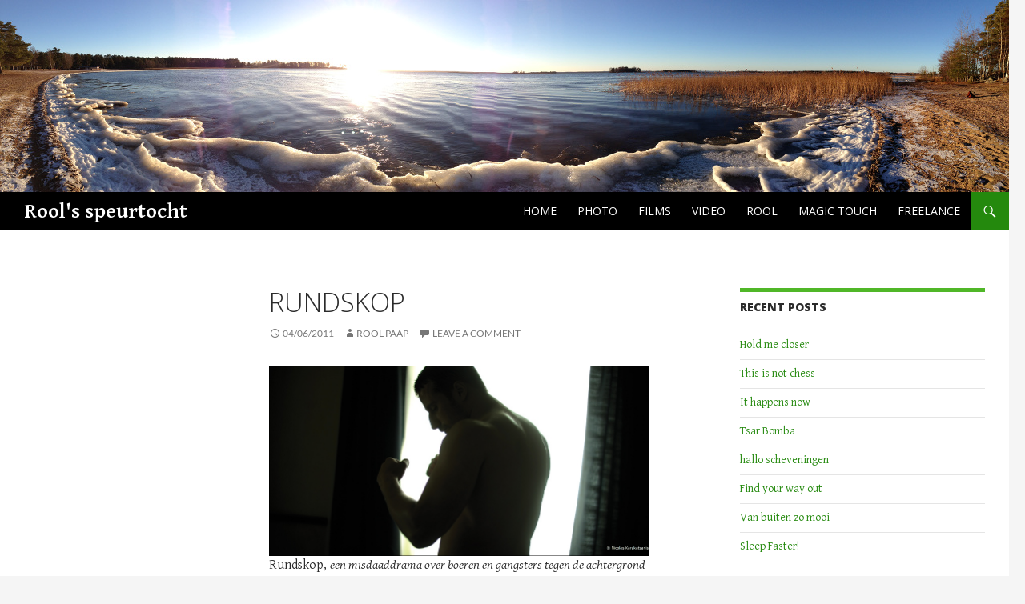

--- FILE ---
content_type: text/html; charset=UTF-8
request_url: https://rool.nl/rundskop/
body_size: 52892
content:
<!DOCTYPE html>
<html lang="en-US">
<head>
	<meta charset="UTF-8">
	<meta name="viewport" content="width=device-width, initial-scale=1.0">
	<title>Rundskop - Rool&#039;s speurtocht</title>
	<link rel="profile" href="https://gmpg.org/xfn/11">
	<link rel="pingback" href="https://rool.nl/xmlrpc.php">
	<meta name='robots' content='index, follow, max-image-preview:large, max-snippet:-1, max-video-preview:-1' />

	<!-- This site is optimized with the Yoast SEO plugin v26.6 - https://yoast.com/wordpress/plugins/seo/ -->
	<link rel="canonical" href="https://rool.nl/rundskop/" />
	<meta property="og:locale" content="en_US" />
	<meta property="og:type" content="article" />
	<meta property="og:title" content="Rundskop - Rool&#039;s speurtocht" />
	<meta property="og:description" content="Rundskop, een misdaaddrama over boeren en gangsters tegen de achtergrond van de Belgische hormonenmaffia. Dat is de omschrijving die Pathé er aan geeft. Maar met die omschrijving doen ze de film van Michaël Roskam te kort. Ja, het gaat over boeren..." />
	<meta property="og:url" content="https://rool.nl/rundskop/" />
	<meta property="og:site_name" content="Rool&#039;s speurtocht" />
	<meta property="article:published_time" content="2011-06-04T20:15:00+00:00" />
	<meta property="article:modified_time" content="2014-08-29T09:18:48+00:00" />
	<meta property="og:image" content="http://rool.nl/wp-content/uploads/2011/06/rundskop_12.png.scaled1000.png" />
	<meta name="author" content="Rool Paap" />
	<meta name="twitter:label1" content="Written by" />
	<meta name="twitter:data1" content="Rool Paap" />
	<meta name="twitter:label2" content="Est. reading time" />
	<meta name="twitter:data2" content="1 minute" />
	<script type="application/ld+json" class="yoast-schema-graph">{"@context":"https://schema.org","@graph":[{"@type":"Article","@id":"https://rool.nl/rundskop/#article","isPartOf":{"@id":"https://rool.nl/rundskop/"},"author":{"name":"Rool Paap","@id":"https://rool.nl/#/schema/person/715ff32ffe0f17c57cdd88358cc250cd"},"headline":"Rundskop","datePublished":"2011-06-04T20:15:00+00:00","dateModified":"2014-08-29T09:18:48+00:00","mainEntityOfPage":{"@id":"https://rool.nl/rundskop/"},"wordCount":158,"commentCount":0,"publisher":{"@id":"https://rool.nl/#/schema/person/715ff32ffe0f17c57cdd88358cc250cd"},"image":{"@id":"https://rool.nl/rundskop/#primaryimage"},"thumbnailUrl":"http://rool.nl/wp-content/uploads/2011/06/rundskop_12.png.scaled1000.png","keywords":["movie"],"inLanguage":"en-US","potentialAction":[{"@type":"CommentAction","name":"Comment","target":["https://rool.nl/rundskop/#respond"]}]},{"@type":"WebPage","@id":"https://rool.nl/rundskop/","url":"https://rool.nl/rundskop/","name":"Rundskop - Rool&#039;s speurtocht","isPartOf":{"@id":"https://rool.nl/#website"},"primaryImageOfPage":{"@id":"https://rool.nl/rundskop/#primaryimage"},"image":{"@id":"https://rool.nl/rundskop/#primaryimage"},"thumbnailUrl":"http://rool.nl/wp-content/uploads/2011/06/rundskop_12.png.scaled1000.png","datePublished":"2011-06-04T20:15:00+00:00","dateModified":"2014-08-29T09:18:48+00:00","breadcrumb":{"@id":"https://rool.nl/rundskop/#breadcrumb"},"inLanguage":"en-US","potentialAction":[{"@type":"ReadAction","target":["https://rool.nl/rundskop/"]}]},{"@type":"ImageObject","inLanguage":"en-US","@id":"https://rool.nl/rundskop/#primaryimage","url":"http://rool.nl/wp-content/uploads/2011/06/rundskop_12.png.scaled1000.png","contentUrl":"http://rool.nl/wp-content/uploads/2011/06/rundskop_12.png.scaled1000.png"},{"@type":"BreadcrumbList","@id":"https://rool.nl/rundskop/#breadcrumb","itemListElement":[{"@type":"ListItem","position":1,"name":"Home","item":"https://rool.nl/"},{"@type":"ListItem","position":2,"name":"Rundskop"}]},{"@type":"WebSite","@id":"https://rool.nl/#website","url":"https://rool.nl/","name":"Rool&#039;s speurtocht","description":"Op zoek naar geluk","publisher":{"@id":"https://rool.nl/#/schema/person/715ff32ffe0f17c57cdd88358cc250cd"},"potentialAction":[{"@type":"SearchAction","target":{"@type":"EntryPoint","urlTemplate":"https://rool.nl/?s={search_term_string}"},"query-input":{"@type":"PropertyValueSpecification","valueRequired":true,"valueName":"search_term_string"}}],"inLanguage":"en-US"},{"@type":["Person","Organization"],"@id":"https://rool.nl/#/schema/person/715ff32ffe0f17c57cdd88358cc250cd","name":"Rool Paap","image":{"@type":"ImageObject","inLanguage":"en-US","@id":"https://rool.nl/#/schema/person/image/","url":"https://rool.nl/wp-content/uploads/2018/03/rool-squared.png","contentUrl":"https://rool.nl/wp-content/uploads/2018/03/rool-squared.png","width":1536,"height":1536,"caption":"Rool Paap"},"logo":{"@id":"https://rool.nl/#/schema/person/image/"},"sameAs":["http://www.rool.nl"],"url":"https://rool.nl/author/rool-paap/"}]}</script>
	<!-- / Yoast SEO plugin. -->


<link rel="alternate" type="application/rss+xml" title="Rool&#039;s speurtocht &raquo; Feed" href="https://rool.nl/feed/" />
<link rel="alternate" type="application/rss+xml" title="Rool&#039;s speurtocht &raquo; Comments Feed" href="https://rool.nl/comments/feed/" />
<link rel="alternate" type="application/rss+xml" title="Rool&#039;s speurtocht &raquo; Rundskop Comments Feed" href="https://rool.nl/rundskop/feed/" />
<link rel="alternate" title="oEmbed (JSON)" type="application/json+oembed" href="https://rool.nl/wp-json/oembed/1.0/embed?url=https%3A%2F%2Frool.nl%2Frundskop%2F" />
<link rel="alternate" title="oEmbed (XML)" type="text/xml+oembed" href="https://rool.nl/wp-json/oembed/1.0/embed?url=https%3A%2F%2Frool.nl%2Frundskop%2F&#038;format=xml" />
		<!-- This site uses the Google Analytics by MonsterInsights plugin v9.11.0 - Using Analytics tracking - https://www.monsterinsights.com/ -->
							<script src="//www.googletagmanager.com/gtag/js?id=G-WYPDRG7EN2"  data-cfasync="false" data-wpfc-render="false" async></script>
			<script data-cfasync="false" data-wpfc-render="false">
				var mi_version = '9.11.0';
				var mi_track_user = true;
				var mi_no_track_reason = '';
								var MonsterInsightsDefaultLocations = {"page_location":"https:\/\/rool.nl\/rundskop\/"};
								if ( typeof MonsterInsightsPrivacyGuardFilter === 'function' ) {
					var MonsterInsightsLocations = (typeof MonsterInsightsExcludeQuery === 'object') ? MonsterInsightsPrivacyGuardFilter( MonsterInsightsExcludeQuery ) : MonsterInsightsPrivacyGuardFilter( MonsterInsightsDefaultLocations );
				} else {
					var MonsterInsightsLocations = (typeof MonsterInsightsExcludeQuery === 'object') ? MonsterInsightsExcludeQuery : MonsterInsightsDefaultLocations;
				}

								var disableStrs = [
										'ga-disable-G-WYPDRG7EN2',
									];

				/* Function to detect opted out users */
				function __gtagTrackerIsOptedOut() {
					for (var index = 0; index < disableStrs.length; index++) {
						if (document.cookie.indexOf(disableStrs[index] + '=true') > -1) {
							return true;
						}
					}

					return false;
				}

				/* Disable tracking if the opt-out cookie exists. */
				if (__gtagTrackerIsOptedOut()) {
					for (var index = 0; index < disableStrs.length; index++) {
						window[disableStrs[index]] = true;
					}
				}

				/* Opt-out function */
				function __gtagTrackerOptout() {
					for (var index = 0; index < disableStrs.length; index++) {
						document.cookie = disableStrs[index] + '=true; expires=Thu, 31 Dec 2099 23:59:59 UTC; path=/';
						window[disableStrs[index]] = true;
					}
				}

				if ('undefined' === typeof gaOptout) {
					function gaOptout() {
						__gtagTrackerOptout();
					}
				}
								window.dataLayer = window.dataLayer || [];

				window.MonsterInsightsDualTracker = {
					helpers: {},
					trackers: {},
				};
				if (mi_track_user) {
					function __gtagDataLayer() {
						dataLayer.push(arguments);
					}

					function __gtagTracker(type, name, parameters) {
						if (!parameters) {
							parameters = {};
						}

						if (parameters.send_to) {
							__gtagDataLayer.apply(null, arguments);
							return;
						}

						if (type === 'event') {
														parameters.send_to = monsterinsights_frontend.v4_id;
							var hookName = name;
							if (typeof parameters['event_category'] !== 'undefined') {
								hookName = parameters['event_category'] + ':' + name;
							}

							if (typeof MonsterInsightsDualTracker.trackers[hookName] !== 'undefined') {
								MonsterInsightsDualTracker.trackers[hookName](parameters);
							} else {
								__gtagDataLayer('event', name, parameters);
							}
							
						} else {
							__gtagDataLayer.apply(null, arguments);
						}
					}

					__gtagTracker('js', new Date());
					__gtagTracker('set', {
						'developer_id.dZGIzZG': true,
											});
					if ( MonsterInsightsLocations.page_location ) {
						__gtagTracker('set', MonsterInsightsLocations);
					}
										__gtagTracker('config', 'G-WYPDRG7EN2', {"forceSSL":"true"} );
										window.gtag = __gtagTracker;										(function () {
						/* https://developers.google.com/analytics/devguides/collection/analyticsjs/ */
						/* ga and __gaTracker compatibility shim. */
						var noopfn = function () {
							return null;
						};
						var newtracker = function () {
							return new Tracker();
						};
						var Tracker = function () {
							return null;
						};
						var p = Tracker.prototype;
						p.get = noopfn;
						p.set = noopfn;
						p.send = function () {
							var args = Array.prototype.slice.call(arguments);
							args.unshift('send');
							__gaTracker.apply(null, args);
						};
						var __gaTracker = function () {
							var len = arguments.length;
							if (len === 0) {
								return;
							}
							var f = arguments[len - 1];
							if (typeof f !== 'object' || f === null || typeof f.hitCallback !== 'function') {
								if ('send' === arguments[0]) {
									var hitConverted, hitObject = false, action;
									if ('event' === arguments[1]) {
										if ('undefined' !== typeof arguments[3]) {
											hitObject = {
												'eventAction': arguments[3],
												'eventCategory': arguments[2],
												'eventLabel': arguments[4],
												'value': arguments[5] ? arguments[5] : 1,
											}
										}
									}
									if ('pageview' === arguments[1]) {
										if ('undefined' !== typeof arguments[2]) {
											hitObject = {
												'eventAction': 'page_view',
												'page_path': arguments[2],
											}
										}
									}
									if (typeof arguments[2] === 'object') {
										hitObject = arguments[2];
									}
									if (typeof arguments[5] === 'object') {
										Object.assign(hitObject, arguments[5]);
									}
									if ('undefined' !== typeof arguments[1].hitType) {
										hitObject = arguments[1];
										if ('pageview' === hitObject.hitType) {
											hitObject.eventAction = 'page_view';
										}
									}
									if (hitObject) {
										action = 'timing' === arguments[1].hitType ? 'timing_complete' : hitObject.eventAction;
										hitConverted = mapArgs(hitObject);
										__gtagTracker('event', action, hitConverted);
									}
								}
								return;
							}

							function mapArgs(args) {
								var arg, hit = {};
								var gaMap = {
									'eventCategory': 'event_category',
									'eventAction': 'event_action',
									'eventLabel': 'event_label',
									'eventValue': 'event_value',
									'nonInteraction': 'non_interaction',
									'timingCategory': 'event_category',
									'timingVar': 'name',
									'timingValue': 'value',
									'timingLabel': 'event_label',
									'page': 'page_path',
									'location': 'page_location',
									'title': 'page_title',
									'referrer' : 'page_referrer',
								};
								for (arg in args) {
																		if (!(!args.hasOwnProperty(arg) || !gaMap.hasOwnProperty(arg))) {
										hit[gaMap[arg]] = args[arg];
									} else {
										hit[arg] = args[arg];
									}
								}
								return hit;
							}

							try {
								f.hitCallback();
							} catch (ex) {
							}
						};
						__gaTracker.create = newtracker;
						__gaTracker.getByName = newtracker;
						__gaTracker.getAll = function () {
							return [];
						};
						__gaTracker.remove = noopfn;
						__gaTracker.loaded = true;
						window['__gaTracker'] = __gaTracker;
					})();
									} else {
										console.log("");
					(function () {
						function __gtagTracker() {
							return null;
						}

						window['__gtagTracker'] = __gtagTracker;
						window['gtag'] = __gtagTracker;
					})();
									}
			</script>
							<!-- / Google Analytics by MonsterInsights -->
		<style id='wp-img-auto-sizes-contain-inline-css'>
img:is([sizes=auto i],[sizes^="auto," i]){contain-intrinsic-size:3000px 1500px}
/*# sourceURL=wp-img-auto-sizes-contain-inline-css */
</style>
<style id='wp-emoji-styles-inline-css'>

	img.wp-smiley, img.emoji {
		display: inline !important;
		border: none !important;
		box-shadow: none !important;
		height: 1em !important;
		width: 1em !important;
		margin: 0 0.07em !important;
		vertical-align: -0.1em !important;
		background: none !important;
		padding: 0 !important;
	}
/*# sourceURL=wp-emoji-styles-inline-css */
</style>
<style id='wp-block-library-inline-css'>
:root{--wp-block-synced-color:#7a00df;--wp-block-synced-color--rgb:122,0,223;--wp-bound-block-color:var(--wp-block-synced-color);--wp-editor-canvas-background:#ddd;--wp-admin-theme-color:#007cba;--wp-admin-theme-color--rgb:0,124,186;--wp-admin-theme-color-darker-10:#006ba1;--wp-admin-theme-color-darker-10--rgb:0,107,160.5;--wp-admin-theme-color-darker-20:#005a87;--wp-admin-theme-color-darker-20--rgb:0,90,135;--wp-admin-border-width-focus:2px}@media (min-resolution:192dpi){:root{--wp-admin-border-width-focus:1.5px}}.wp-element-button{cursor:pointer}:root .has-very-light-gray-background-color{background-color:#eee}:root .has-very-dark-gray-background-color{background-color:#313131}:root .has-very-light-gray-color{color:#eee}:root .has-very-dark-gray-color{color:#313131}:root .has-vivid-green-cyan-to-vivid-cyan-blue-gradient-background{background:linear-gradient(135deg,#00d084,#0693e3)}:root .has-purple-crush-gradient-background{background:linear-gradient(135deg,#34e2e4,#4721fb 50%,#ab1dfe)}:root .has-hazy-dawn-gradient-background{background:linear-gradient(135deg,#faaca8,#dad0ec)}:root .has-subdued-olive-gradient-background{background:linear-gradient(135deg,#fafae1,#67a671)}:root .has-atomic-cream-gradient-background{background:linear-gradient(135deg,#fdd79a,#004a59)}:root .has-nightshade-gradient-background{background:linear-gradient(135deg,#330968,#31cdcf)}:root .has-midnight-gradient-background{background:linear-gradient(135deg,#020381,#2874fc)}:root{--wp--preset--font-size--normal:16px;--wp--preset--font-size--huge:42px}.has-regular-font-size{font-size:1em}.has-larger-font-size{font-size:2.625em}.has-normal-font-size{font-size:var(--wp--preset--font-size--normal)}.has-huge-font-size{font-size:var(--wp--preset--font-size--huge)}.has-text-align-center{text-align:center}.has-text-align-left{text-align:left}.has-text-align-right{text-align:right}.has-fit-text{white-space:nowrap!important}#end-resizable-editor-section{display:none}.aligncenter{clear:both}.items-justified-left{justify-content:flex-start}.items-justified-center{justify-content:center}.items-justified-right{justify-content:flex-end}.items-justified-space-between{justify-content:space-between}.screen-reader-text{border:0;clip-path:inset(50%);height:1px;margin:-1px;overflow:hidden;padding:0;position:absolute;width:1px;word-wrap:normal!important}.screen-reader-text:focus{background-color:#ddd;clip-path:none;color:#444;display:block;font-size:1em;height:auto;left:5px;line-height:normal;padding:15px 23px 14px;text-decoration:none;top:5px;width:auto;z-index:100000}html :where(.has-border-color){border-style:solid}html :where([style*=border-top-color]){border-top-style:solid}html :where([style*=border-right-color]){border-right-style:solid}html :where([style*=border-bottom-color]){border-bottom-style:solid}html :where([style*=border-left-color]){border-left-style:solid}html :where([style*=border-width]){border-style:solid}html :where([style*=border-top-width]){border-top-style:solid}html :where([style*=border-right-width]){border-right-style:solid}html :where([style*=border-bottom-width]){border-bottom-style:solid}html :where([style*=border-left-width]){border-left-style:solid}html :where(img[class*=wp-image-]){height:auto;max-width:100%}:where(figure){margin:0 0 1em}html :where(.is-position-sticky){--wp-admin--admin-bar--position-offset:var(--wp-admin--admin-bar--height,0px)}@media screen and (max-width:600px){html :where(.is-position-sticky){--wp-admin--admin-bar--position-offset:0px}}

/*# sourceURL=wp-block-library-inline-css */
</style><style id='global-styles-inline-css'>
:root{--wp--preset--aspect-ratio--square: 1;--wp--preset--aspect-ratio--4-3: 4/3;--wp--preset--aspect-ratio--3-4: 3/4;--wp--preset--aspect-ratio--3-2: 3/2;--wp--preset--aspect-ratio--2-3: 2/3;--wp--preset--aspect-ratio--16-9: 16/9;--wp--preset--aspect-ratio--9-16: 9/16;--wp--preset--color--black: #000;--wp--preset--color--cyan-bluish-gray: #abb8c3;--wp--preset--color--white: #fff;--wp--preset--color--pale-pink: #f78da7;--wp--preset--color--vivid-red: #cf2e2e;--wp--preset--color--luminous-vivid-orange: #ff6900;--wp--preset--color--luminous-vivid-amber: #fcb900;--wp--preset--color--light-green-cyan: #7bdcb5;--wp--preset--color--vivid-green-cyan: #00d084;--wp--preset--color--pale-cyan-blue: #8ed1fc;--wp--preset--color--vivid-cyan-blue: #0693e3;--wp--preset--color--vivid-purple: #9b51e0;--wp--preset--color--green: #24890d;--wp--preset--color--dark-gray: #2b2b2b;--wp--preset--color--medium-gray: #767676;--wp--preset--color--light-gray: #f5f5f5;--wp--preset--gradient--vivid-cyan-blue-to-vivid-purple: linear-gradient(135deg,rgb(6,147,227) 0%,rgb(155,81,224) 100%);--wp--preset--gradient--light-green-cyan-to-vivid-green-cyan: linear-gradient(135deg,rgb(122,220,180) 0%,rgb(0,208,130) 100%);--wp--preset--gradient--luminous-vivid-amber-to-luminous-vivid-orange: linear-gradient(135deg,rgb(252,185,0) 0%,rgb(255,105,0) 100%);--wp--preset--gradient--luminous-vivid-orange-to-vivid-red: linear-gradient(135deg,rgb(255,105,0) 0%,rgb(207,46,46) 100%);--wp--preset--gradient--very-light-gray-to-cyan-bluish-gray: linear-gradient(135deg,rgb(238,238,238) 0%,rgb(169,184,195) 100%);--wp--preset--gradient--cool-to-warm-spectrum: linear-gradient(135deg,rgb(74,234,220) 0%,rgb(151,120,209) 20%,rgb(207,42,186) 40%,rgb(238,44,130) 60%,rgb(251,105,98) 80%,rgb(254,248,76) 100%);--wp--preset--gradient--blush-light-purple: linear-gradient(135deg,rgb(255,206,236) 0%,rgb(152,150,240) 100%);--wp--preset--gradient--blush-bordeaux: linear-gradient(135deg,rgb(254,205,165) 0%,rgb(254,45,45) 50%,rgb(107,0,62) 100%);--wp--preset--gradient--luminous-dusk: linear-gradient(135deg,rgb(255,203,112) 0%,rgb(199,81,192) 50%,rgb(65,88,208) 100%);--wp--preset--gradient--pale-ocean: linear-gradient(135deg,rgb(255,245,203) 0%,rgb(182,227,212) 50%,rgb(51,167,181) 100%);--wp--preset--gradient--electric-grass: linear-gradient(135deg,rgb(202,248,128) 0%,rgb(113,206,126) 100%);--wp--preset--gradient--midnight: linear-gradient(135deg,rgb(2,3,129) 0%,rgb(40,116,252) 100%);--wp--preset--font-size--small: 13px;--wp--preset--font-size--medium: 20px;--wp--preset--font-size--large: 36px;--wp--preset--font-size--x-large: 42px;--wp--preset--spacing--20: 0.44rem;--wp--preset--spacing--30: 0.67rem;--wp--preset--spacing--40: 1rem;--wp--preset--spacing--50: 1.5rem;--wp--preset--spacing--60: 2.25rem;--wp--preset--spacing--70: 3.38rem;--wp--preset--spacing--80: 5.06rem;--wp--preset--shadow--natural: 6px 6px 9px rgba(0, 0, 0, 0.2);--wp--preset--shadow--deep: 12px 12px 50px rgba(0, 0, 0, 0.4);--wp--preset--shadow--sharp: 6px 6px 0px rgba(0, 0, 0, 0.2);--wp--preset--shadow--outlined: 6px 6px 0px -3px rgb(255, 255, 255), 6px 6px rgb(0, 0, 0);--wp--preset--shadow--crisp: 6px 6px 0px rgb(0, 0, 0);}:where(.is-layout-flex){gap: 0.5em;}:where(.is-layout-grid){gap: 0.5em;}body .is-layout-flex{display: flex;}.is-layout-flex{flex-wrap: wrap;align-items: center;}.is-layout-flex > :is(*, div){margin: 0;}body .is-layout-grid{display: grid;}.is-layout-grid > :is(*, div){margin: 0;}:where(.wp-block-columns.is-layout-flex){gap: 2em;}:where(.wp-block-columns.is-layout-grid){gap: 2em;}:where(.wp-block-post-template.is-layout-flex){gap: 1.25em;}:where(.wp-block-post-template.is-layout-grid){gap: 1.25em;}.has-black-color{color: var(--wp--preset--color--black) !important;}.has-cyan-bluish-gray-color{color: var(--wp--preset--color--cyan-bluish-gray) !important;}.has-white-color{color: var(--wp--preset--color--white) !important;}.has-pale-pink-color{color: var(--wp--preset--color--pale-pink) !important;}.has-vivid-red-color{color: var(--wp--preset--color--vivid-red) !important;}.has-luminous-vivid-orange-color{color: var(--wp--preset--color--luminous-vivid-orange) !important;}.has-luminous-vivid-amber-color{color: var(--wp--preset--color--luminous-vivid-amber) !important;}.has-light-green-cyan-color{color: var(--wp--preset--color--light-green-cyan) !important;}.has-vivid-green-cyan-color{color: var(--wp--preset--color--vivid-green-cyan) !important;}.has-pale-cyan-blue-color{color: var(--wp--preset--color--pale-cyan-blue) !important;}.has-vivid-cyan-blue-color{color: var(--wp--preset--color--vivid-cyan-blue) !important;}.has-vivid-purple-color{color: var(--wp--preset--color--vivid-purple) !important;}.has-black-background-color{background-color: var(--wp--preset--color--black) !important;}.has-cyan-bluish-gray-background-color{background-color: var(--wp--preset--color--cyan-bluish-gray) !important;}.has-white-background-color{background-color: var(--wp--preset--color--white) !important;}.has-pale-pink-background-color{background-color: var(--wp--preset--color--pale-pink) !important;}.has-vivid-red-background-color{background-color: var(--wp--preset--color--vivid-red) !important;}.has-luminous-vivid-orange-background-color{background-color: var(--wp--preset--color--luminous-vivid-orange) !important;}.has-luminous-vivid-amber-background-color{background-color: var(--wp--preset--color--luminous-vivid-amber) !important;}.has-light-green-cyan-background-color{background-color: var(--wp--preset--color--light-green-cyan) !important;}.has-vivid-green-cyan-background-color{background-color: var(--wp--preset--color--vivid-green-cyan) !important;}.has-pale-cyan-blue-background-color{background-color: var(--wp--preset--color--pale-cyan-blue) !important;}.has-vivid-cyan-blue-background-color{background-color: var(--wp--preset--color--vivid-cyan-blue) !important;}.has-vivid-purple-background-color{background-color: var(--wp--preset--color--vivid-purple) !important;}.has-black-border-color{border-color: var(--wp--preset--color--black) !important;}.has-cyan-bluish-gray-border-color{border-color: var(--wp--preset--color--cyan-bluish-gray) !important;}.has-white-border-color{border-color: var(--wp--preset--color--white) !important;}.has-pale-pink-border-color{border-color: var(--wp--preset--color--pale-pink) !important;}.has-vivid-red-border-color{border-color: var(--wp--preset--color--vivid-red) !important;}.has-luminous-vivid-orange-border-color{border-color: var(--wp--preset--color--luminous-vivid-orange) !important;}.has-luminous-vivid-amber-border-color{border-color: var(--wp--preset--color--luminous-vivid-amber) !important;}.has-light-green-cyan-border-color{border-color: var(--wp--preset--color--light-green-cyan) !important;}.has-vivid-green-cyan-border-color{border-color: var(--wp--preset--color--vivid-green-cyan) !important;}.has-pale-cyan-blue-border-color{border-color: var(--wp--preset--color--pale-cyan-blue) !important;}.has-vivid-cyan-blue-border-color{border-color: var(--wp--preset--color--vivid-cyan-blue) !important;}.has-vivid-purple-border-color{border-color: var(--wp--preset--color--vivid-purple) !important;}.has-vivid-cyan-blue-to-vivid-purple-gradient-background{background: var(--wp--preset--gradient--vivid-cyan-blue-to-vivid-purple) !important;}.has-light-green-cyan-to-vivid-green-cyan-gradient-background{background: var(--wp--preset--gradient--light-green-cyan-to-vivid-green-cyan) !important;}.has-luminous-vivid-amber-to-luminous-vivid-orange-gradient-background{background: var(--wp--preset--gradient--luminous-vivid-amber-to-luminous-vivid-orange) !important;}.has-luminous-vivid-orange-to-vivid-red-gradient-background{background: var(--wp--preset--gradient--luminous-vivid-orange-to-vivid-red) !important;}.has-very-light-gray-to-cyan-bluish-gray-gradient-background{background: var(--wp--preset--gradient--very-light-gray-to-cyan-bluish-gray) !important;}.has-cool-to-warm-spectrum-gradient-background{background: var(--wp--preset--gradient--cool-to-warm-spectrum) !important;}.has-blush-light-purple-gradient-background{background: var(--wp--preset--gradient--blush-light-purple) !important;}.has-blush-bordeaux-gradient-background{background: var(--wp--preset--gradient--blush-bordeaux) !important;}.has-luminous-dusk-gradient-background{background: var(--wp--preset--gradient--luminous-dusk) !important;}.has-pale-ocean-gradient-background{background: var(--wp--preset--gradient--pale-ocean) !important;}.has-electric-grass-gradient-background{background: var(--wp--preset--gradient--electric-grass) !important;}.has-midnight-gradient-background{background: var(--wp--preset--gradient--midnight) !important;}.has-small-font-size{font-size: var(--wp--preset--font-size--small) !important;}.has-medium-font-size{font-size: var(--wp--preset--font-size--medium) !important;}.has-large-font-size{font-size: var(--wp--preset--font-size--large) !important;}.has-x-large-font-size{font-size: var(--wp--preset--font-size--x-large) !important;}
/*# sourceURL=global-styles-inline-css */
</style>

<style id='classic-theme-styles-inline-css'>
/*! This file is auto-generated */
.wp-block-button__link{color:#fff;background-color:#32373c;border-radius:9999px;box-shadow:none;text-decoration:none;padding:calc(.667em + 2px) calc(1.333em + 2px);font-size:1.125em}.wp-block-file__button{background:#32373c;color:#fff;text-decoration:none}
/*# sourceURL=/wp-includes/css/classic-themes.min.css */
</style>
<link rel='stylesheet' id='finalTilesGallery_stylesheet-css' href='https://rool.nl/wp-content/plugins/final-tiles-grid-gallery-lite/scripts/ftg.css?ver=3.6.9' media='all' />
<link rel='stylesheet' id='fontawesome_stylesheet-css' href='https://rool.nl/wp-content/plugins/final-tiles-grid-gallery-lite/fonts/font-awesome/css/font-awesome.min.css?ver=6.9' media='all' />
<link rel='stylesheet' id='wpmoly-css' href='https://rool.nl/wp-content/plugins/wpmovielibrary/assets/css/public/wpmoly.css?ver=2.1.4.8' media='all' />
<link rel='stylesheet' id='wpmoly-flags-css' href='https://rool.nl/wp-content/plugins/wpmovielibrary/assets/css/public/wpmoly-flags.css?ver=2.1.4.8' media='all' />
<link rel='stylesheet' id='wpmoly-font-css' href='https://rool.nl/wp-content/plugins/wpmovielibrary/assets/fonts/wpmovielibrary/style.css?ver=2.1.4.8' media='all' />
<link rel='stylesheet' id='twentyfourteen-lato-css' href='https://rool.nl/wp-content/themes/twentyfourteen/fonts/font-lato.css?ver=20230328' media='all' />
<link rel='stylesheet' id='genericons-css' href='https://rool.nl/wp-content/themes/twentyfourteen/genericons/genericons.css?ver=20251101' media='all' />
<link rel='stylesheet' id='twentyfourteen-style-css' href='https://rool.nl/wp-content/themes/twentyfourteen/style.css?ver=20251202' media='all' />
<link rel='stylesheet' id='twentyfourteen-block-style-css' href='https://rool.nl/wp-content/themes/twentyfourteen/css/blocks.css?ver=20250715' media='all' />
<script src="https://rool.nl/wp-content/plugins/google-analytics-for-wordpress/assets/js/frontend-gtag.min.js?ver=9.11.0" id="monsterinsights-frontend-script-js" async data-wp-strategy="async"></script>
<script data-cfasync="false" data-wpfc-render="false" id='monsterinsights-frontend-script-js-extra'>var monsterinsights_frontend = {"js_events_tracking":"true","download_extensions":"doc,pdf,ppt,zip,xls,docx,pptx,xlsx","inbound_paths":"[]","home_url":"https:\/\/rool.nl","hash_tracking":"false","v4_id":"G-WYPDRG7EN2"};</script>
<script src="https://rool.nl/wp-includes/js/jquery/jquery.min.js?ver=3.7.1" id="jquery-core-js"></script>
<script src="https://rool.nl/wp-includes/js/jquery/jquery-migrate.min.js?ver=3.4.1" id="jquery-migrate-js"></script>
<script src="https://rool.nl/wp-content/plugins/twitter-tweets/js/weblizar-fronend-twitter-tweets.js?ver=1" id="wl-weblizar-fronend-twitter-tweets-js"></script>
<script src="https://rool.nl/wp-content/themes/twentyfourteen/js/functions.js?ver=20250729" id="twentyfourteen-script-js" defer data-wp-strategy="defer"></script>
<link rel="https://api.w.org/" href="https://rool.nl/wp-json/" /><link rel="alternate" title="JSON" type="application/json" href="https://rool.nl/wp-json/wp/v2/posts/55660130" /><link rel="EditURI" type="application/rsd+xml" title="RSD" href="https://rool.nl/xmlrpc.php?rsd" />
<meta name="generator" content="WordPress 6.9" />
<link rel='shortlink' href='https://rool.nl/?p=55660130' />

<!-- Styles cached and displayed inline for speed. Generated by http://stylesplugin.com -->
<style type="text/css" id="styles-plugin-css">
@import '//fonts.googleapis.com/css?family=Gentium+Basic:regular,italic,700,700italic';@import '//fonts.googleapis.com/css?family=Open+Sans:300,300italic,regular,italic,600,600italic,700,700italic,800,800italic';.styles #page .site-title{font-size:26px;font-family:Gentium Basic}.styles #masthead .primary-navigation li a,.styles #masthead .primary-navigation li > a{font-size:14px;font-family:Open Sans}.styles .entry-title,.styles #page .entry-title a{font-family:Open Sans}.styles .site-content h1{font-family:Open Sans}.styles .site-content h2{font-family:Open Sans;color:#000}.styles .site-content p,.styles #page .site-content p a,.styles #respond p{font-size:16px;font-family:Gentium Basic}.styles .site:before,.styles #secondary{background-color:#fff}.styles .content-sidebar .widget .widget-title{border-top-color:#50b728}.styles .content-sidebar .widget-title{font-family:Open Sans}.styles .content-sidebar .widget{font-size:14px;font-family:Gentium Basic}
</style>
</head>

<body class="wp-singular post-template-default single single-post postid-55660130 single-format-standard wp-embed-responsive wp-theme-twentyfourteen styles header-image singular">
<a class="screen-reader-text skip-link" href="#content">
	Skip to content</a>
<div id="page" class="hfeed site">
			<div id="site-header">
		<a href="https://rool.nl/" rel="home" >
			<img src="https://rool.nl/wp-content/uploads/2015/05/2014-1.jpg" width="1260" height="240" alt="Rool&#039;s speurtocht" srcset="https://rool.nl/wp-content/uploads/2015/05/2014-1.jpg 1260w, https://rool.nl/wp-content/uploads/2015/05/2014-1-300x57.jpg 300w, https://rool.nl/wp-content/uploads/2015/05/2014-1-500x95.jpg 500w, https://rool.nl/wp-content/uploads/2015/05/2014-1-1024x195.jpg 1024w" sizes="(max-width: 1260px) 100vw, 1260px" decoding="async" fetchpriority="high" />		</a>
	</div>
	
	<header id="masthead" class="site-header">
		<div class="header-main">
							<h1 class="site-title"><a href="https://rool.nl/" rel="home" >Rool&#039;s speurtocht</a></h1>
			
			<div class="search-toggle">
				<a href="#search-container" class="screen-reader-text" aria-expanded="false" aria-controls="search-container">
					Search				</a>
			</div>

			<nav id="primary-navigation" class="site-navigation primary-navigation">
				<button class="menu-toggle">Primary Menu</button>
				<div class="menu-topmenu-container"><ul id="primary-menu" class="nav-menu"><li id="menu-item-175442129" class="menu-item menu-item-type-custom menu-item-object-custom menu-item-175442129"><a href="/">Home</a></li>
<li id="menu-item-175442125" class="menu-item menu-item-type-custom menu-item-object-custom menu-item-175442125"><a href="/tag/photo/">Photo</a></li>
<li id="menu-item-175442283" class="menu-item menu-item-type-post_type menu-item-object-page menu-item-175442283"><a href="https://rool.nl/mijn-film-archief/">Films</a></li>
<li id="menu-item-175442126" class="menu-item menu-item-type-custom menu-item-object-custom menu-item-175442126"><a href="/tag/video/">Video</a></li>
<li id="menu-item-175442124" class="menu-item menu-item-type-post_type menu-item-object-page menu-item-175442124"><a href="https://rool.nl/rool/">Rool</a></li>
<li id="menu-item-175442137" class="menu-item menu-item-type-custom menu-item-object-custom menu-item-175442137"><a href="http://roolsmagictouch.com">Magic Touch</a></li>
<li id="menu-item-175442487" class="menu-item menu-item-type-custom menu-item-object-custom menu-item-175442487"><a href="https://roolproductions.com/">Freelance</a></li>
</ul></div>			</nav>
		</div>

		<div id="search-container" class="search-box-wrapper hide">
			<div class="search-box">
				<form role="search" method="get" class="search-form" action="https://rool.nl/">
				<label>
					<span class="screen-reader-text">Search for:</span>
					<input type="search" class="search-field" placeholder="Search &hellip;" value="" name="s" />
				</label>
				<input type="submit" class="search-submit" value="Search" />
			</form>			</div>
		</div>
	</header><!-- #masthead -->

	<div id="main" class="site-main">

	<div id="primary" class="content-area">
		<div id="content" class="site-content" role="main">
			
<article id="post-55660130" class="post-55660130 post type-post status-publish format-standard hentry category-uncategorized tag-movie">
	
	<header class="entry-header">
		<h1 class="entry-title">Rundskop</h1>
		<div class="entry-meta">
			<span class="entry-date"><a href="https://rool.nl/rundskop/" rel="bookmark"><time class="entry-date" datetime="2011-06-04T20:15:00+02:00">04/06/2011</time></a></span> <span class="byline"><span class="author vcard"><a class="url fn n" href="https://rool.nl/author/rool-paap/" rel="author">Rool Paap</a></span></span>			<span class="comments-link"><a href="https://rool.nl/rundskop/#respond">Leave a comment</a></span>
						</div><!-- .entry-meta -->
	</header><!-- .entry-header -->

		<div class="entry-content">
		<p><a href="http://rool.nl/wp-content/uploads/2011/06/rundskop_12.png.scaled1000.png"><img decoding="async" class="alignnone size-full wp-image-163053562" src="http://rool.nl/wp-content/uploads/2011/06/rundskop_12.png.scaled1000.png" alt="Rundskop" width="949" height="477" srcset="https://rool.nl/wp-content/uploads/2011/06/rundskop_12.png.scaled1000.png 949w, https://rool.nl/wp-content/uploads/2011/06/rundskop_12.png.scaled1000-300x150.png 300w, https://rool.nl/wp-content/uploads/2011/06/rundskop_12.png.scaled1000-624x313.png 624w" sizes="(max-width: 949px) 100vw, 949px" /></a>Rundskop, <em>een misdaaddrama over boeren en gangsters tegen de achtergrond van de Belgische hormonenmaffia</em>. Dat is de omschrijving die <a href="http://www.pathe.nl/film/16713/rundskop" target="_blank">Pathé</a> er aan geeft. Maar met die omschrijving doen ze de film van Michaël Roskam te kort. Ja, het gaat over boeren. En ja, het gaat over gangsters en de hormonenmaffia.</p>
<p>Het is veel meer. Het is een Vlaamse film-noir. Geen traag golvend schoon Limburg, een duister en onheilspellende omgeving met af en toe een bordeel. Een onafwendbaar noodlotsdrama dat de hoofdpersoon in de voice-over intro al aankondigd: <strong>&#8220;Gekloot zeit ge altijd.&#8221;</strong> Dat is het centrale thema van de film, kloten. Letterlijk en figuurlijk.</p>
<p>Schijnbaar toevallige gebeurtenissen leiden tot het onvermijdelijke. Een traumatisch ongeluk in het verleden, het weerzien met een oude vriend, een jeugdliefde, testosteron, steroïden, ondersteund door een briljante soundtrack en overtuigende rollen, het is kijken naar een niet te vermijden eruptie.</p>
<p>Ik was zeer onder de indruk van deze Belgische film. Ga kijken!</p>
<p><span style="font-family: arial, sans-serif; font-size: xx-small;"><span style="line-height: 15px;"><iframe src="http://www.youtube.com/embed/aZnPqAHd1_4?wmode=transparent" width="500" height="417" frameborder="0" allowfullscreen="allowfullscreen"></iframe></span></span></p>
	</div><!-- .entry-content -->
	
	<footer class="entry-meta"><span class="tag-links"><a href="https://rool.nl/tag/movie/" rel="tag">movie</a></span></footer></article><!-- #post-55660130 -->
		<nav class="navigation post-navigation">
		<h1 class="screen-reader-text">
			Post navigation		</h1>
		<div class="nav-links">
			<a href="https://rool.nl/im-gonna-be-just-like-you/" rel="prev"><span class="meta-nav">Previous Post</span>I&#8217;m gonna be just like you.</a><a href="https://rool.nl/visiting-frozen-ships-in-riga-gulf/" rel="next"><span class="meta-nav">Next Post</span>Visiting Frozen Ships in Riga Gulf</a>			</div><!-- .nav-links -->
		</nav><!-- .navigation -->
		
<div id="comments" class="comments-area">

	
		<div id="respond" class="comment-respond">
		<h3 id="reply-title" class="comment-reply-title">Leave a Reply <small><a rel="nofollow" id="cancel-comment-reply-link" href="/rundskop/#respond" style="display:none;">Cancel reply</a></small></h3><form action="https://rool.nl/wp-comments-post.php" method="post" id="commentform" class="comment-form"><p class="comment-notes"><span id="email-notes">Your email address will not be published.</span> <span class="required-field-message">Required fields are marked <span class="required">*</span></span></p><p class="comment-form-comment"><label for="comment">Comment <span class="required">*</span></label> <textarea id="comment" name="comment" cols="45" rows="8" maxlength="65525" required></textarea></p><p class="comment-form-author"><label for="author">Name <span class="required">*</span></label> <input id="author" name="author" type="text" value="" size="30" maxlength="245" autocomplete="name" required /></p>
<p class="comment-form-email"><label for="email">Email <span class="required">*</span></label> <input id="email" name="email" type="email" value="" size="30" maxlength="100" aria-describedby="email-notes" autocomplete="email" required /></p>
<p class="comment-form-url"><label for="url">Website</label> <input id="url" name="url" type="url" value="" size="30" maxlength="200" autocomplete="url" /></p>
<p class="form-submit"><input name="submit" type="submit" id="submit" class="submit" value="Post Comment" /> <input type='hidden' name='comment_post_ID' value='55660130' id='comment_post_ID' />
<input type='hidden' name='comment_parent' id='comment_parent' value='0' />
</p><p style="display: none;"><input type="hidden" id="akismet_comment_nonce" name="akismet_comment_nonce" value="dcda29c295" /></p><p style="display: none !important;" class="akismet-fields-container" data-prefix="ak_"><label>&#916;<textarea name="ak_hp_textarea" cols="45" rows="8" maxlength="100"></textarea></label><input type="hidden" id="ak_js_1" name="ak_js" value="155"/><script>document.getElementById( "ak_js_1" ).setAttribute( "value", ( new Date() ).getTime() );</script></p></form>	</div><!-- #respond -->
	
</div><!-- #comments -->
		</div><!-- #content -->
	</div><!-- #primary -->

<div id="content-sidebar" class="content-sidebar widget-area" role="complementary">
	
		<aside id="recent-posts-2" class="widget widget_recent_entries">
		<h1 class="widget-title">Recent Posts</h1><nav aria-label="Recent Posts">
		<ul>
											<li>
					<a href="https://rool.nl/hold-me-closer/">Hold me closer</a>
									</li>
											<li>
					<a href="https://rool.nl/this-is-not-chess/">This is not chess</a>
									</li>
											<li>
					<a href="https://rool.nl/it-happens-now/">It happens now</a>
									</li>
											<li>
					<a href="https://rool.nl/tsar-bomba/">Tsar Bomba</a>
									</li>
											<li>
					<a href="https://rool.nl/hallo-scheveningen/">hallo scheveningen</a>
									</li>
											<li>
					<a href="https://rool.nl/find-your-way-out/">Find your way out</a>
									</li>
											<li>
					<a href="https://rool.nl/van-buiten-zo-mooi/">Van buiten zo mooi</a>
									</li>
											<li>
					<a href="https://rool.nl/sleep-faster/">Sleep Faster!</a>
									</li>
					</ul>

		</nav></aside><aside id="weblizar_twitter-2" class="widget widget_weblizar_twitter"><h1 class="widget-title">Tweets</h1>        <div style="display:block;width:100%;float:left;overflow:hidden">
            <a class="twitter-timeline" data-dnt="true" href="https://twitter.com/rool" min-width="" height="450" data-theme="light" data-lang=""></a>

        </div>
    </aside><aside id="text-2" class="widget widget_text">			<div class="textwidget"><a data-pin-do="embedUser" href="https://www.pinterest.com/roolpaap/"data-pin-scale-width="80" data-pin-scale-height="200" data-pin-board-width="400">Visit Rool's profile on Pinterest.</a><!-- Please call pinit.js only once per page --><script type="text/javascript" async src="//assets.pinterest.com/js/pinit.js"></script></div>
		</aside><aside id="text-3" class="widget widget_text">			<div class="textwidget">      <!-- Show static HTML/CSS as a placeholder in case js is not enabled - javascript include will override this if things work -->
      <style type="text/css" media="screen">
  .gr_custom_container_1484663755 {
    /* customize your Goodreads widget container here*/
    border: 1px solid gray;
    border-radius:10px;
    padding: 10px 5px 10px 5px;
    background-color: #FFFFFF;
    color: #000000;
    width: 300px
  }
  .gr_custom_header_1484663755 {
    /* customize your Goodreads header here*/
    border-bottom: 1px solid gray;
    width: 100%;
    margin-bottom: 5px;
    text-align: center;
    font-size: 120%
  }
  .gr_custom_each_container_1484663755 {
    /* customize each individual book container here */
    width: 100%;
    clear: both;
    margin-bottom: 10px;
    overflow: auto;
    padding-bottom: 4px;
    border-bottom: 1px solid #aaa;
  }
  .gr_custom_book_container_1484663755 {
    /* customize your book covers here */
    overflow: hidden;
    height: 60px;
      float: left;
      margin-right: 4px;
      width: 39px;
  }
  .gr_custom_author_1484663755 {
    /* customize your author names here */
    font-size: 10px;
  }
  .gr_custom_tags_1484663755 {
    /* customize your tags here */
    font-size: 10px;
    color: gray;
  }
  .gr_custom_rating_1484663755 {
    /* customize your rating stars here */
    float: right;
  }
</style>

      <div id="gr_custom_widget_1484663755">
          <div class="gr_custom_container_1484663755">
    <h2 class="gr_custom_header_1484663755">
    <a style="text-decoration: none;" href="https://www.goodreads.com/review/list/1085362-rool-paap?shelf=currently-reading&amp;utm_medium=api&amp;utm_source=custom_widget">Rool&#39;s bookshelf: currently-reading</a>
    </h2>
      <div class="gr_custom_each_container_1484663755">
          <div class="gr_custom_book_container_1484663755">
            <a title="The Happiness Equation: Want Nothing + Do Anything = Have Everything" href="https://www.goodreads.com/review/show/1863410112?utm_medium=api&amp;utm_source=custom_widget"><img alt="The Happiness Equation: Want Nothing + Do Anything = Have Everything" border="0" src="https://images.gr-assets.com/books/1475321644s/32324756.jpg" /></a>
          </div>
          <div class="gr_custom_title_1484663755">
            <a href="https://www.goodreads.com/review/show/1863410112?utm_medium=api&amp;utm_source=custom_widget">The Happiness Equation: Want Nothing + Do Anything = Have Everything</a>
          </div>
          <div class="gr_custom_author_1484663755">
            by <a href="https://www.goodreads.com/author/show/3253353.Neil_Pasricha">Neil Pasricha</a>
          </div>
          <div class="gr_custom_tags_1484663755">
            tagged:
            currently-reading
          </div>
      </div>
      <div class="gr_custom_each_container_1484663755">
          <div class="gr_custom_book_container_1484663755">
            <a title="Present Shock: When Everything Happens Now" href="https://www.goodreads.com/review/show/1439979057?utm_medium=api&amp;utm_source=custom_widget"><img alt="Present Shock: When Everything Happens Now" border="0" src="https://images.gr-assets.com/books/1355084098s/15811513.jpg" /></a>
          </div>
          <div class="gr_custom_title_1484663755">
            <a href="https://www.goodreads.com/review/show/1439979057?utm_medium=api&amp;utm_source=custom_widget">Present Shock: When Everything Happens Now</a>
          </div>
          <div class="gr_custom_author_1484663755">
            by <a href="https://www.goodreads.com/author/show/80801.Douglas_Rushkoff">Douglas Rushkoff</a>
          </div>
          <div class="gr_custom_tags_1484663755">
            tagged:
            currently-reading and inspiration
          </div>
      </div>
      <div class="gr_custom_each_container_1484663755">
          <div class="gr_custom_book_container_1484663755">
            <a title="Busy: How to thrive in a world of too much" href="https://www.goodreads.com/review/show/1439976079?utm_medium=api&amp;utm_source=custom_widget"><img alt="Busy: How to thrive in a world of too much" border="0" src="https://images.gr-assets.com/books/1394231656s/21329089.jpg" /></a>
          </div>
          <div class="gr_custom_title_1484663755">
            <a href="https://www.goodreads.com/review/show/1439976079?utm_medium=api&amp;utm_source=custom_widget">Busy: How to thrive in a world of too much</a>
          </div>
          <div class="gr_custom_author_1484663755">
            by <a href="https://www.goodreads.com/author/show/8009468.Tony_Crabbe">Tony Crabbe</a>
          </div>
          <div class="gr_custom_tags_1484663755">
            tagged:
            currently-reading and inspiration
          </div>
      </div>
      <div class="gr_custom_each_container_1484663755">
          <div class="gr_custom_book_container_1484663755">
            <a title="The Tipping Point: How Little Things Can Make a Big Difference" href="https://www.goodreads.com/review/show/488498869?utm_medium=api&amp;utm_source=custom_widget"><img alt="The Tipping Point: How Little Things Can Make a Big Difference" border="0" src="https://images.gr-assets.com/books/1473396980s/2612.jpg" /></a>
          </div>
          <div class="gr_custom_title_1484663755">
            <a href="https://www.goodreads.com/review/show/488498869?utm_medium=api&amp;utm_source=custom_widget">The Tipping Point: How Little Things Can Make a Big Difference</a>
          </div>
          <div class="gr_custom_author_1484663755">
            by <a href="https://www.goodreads.com/author/show/1439.Malcolm_Gladwell">Malcolm Gladwell</a>
          </div>
          <div class="gr_custom_tags_1484663755">
            tagged:
            currently-reading, business, and e-book
          </div>
      </div>
  <br style="clear: both"/>
  <center>
    <a href="https://www.goodreads.com/"><img alt="goodreads.com" style="border:0" src="https://www.goodreads.com/images/widget/widget_logo.gif" /></a>
  </center>
  <noscript>
    Share <a href="https://www.goodreads.com/">book reviews</a> and ratings with Rool, and even join a <a href="https://www.goodreads.com/group">book club</a> on Goodreads.
  </noscript>
  </div>

      </div>
      <script src="https://www.goodreads.com/review/custom_widget/1085362.Rool's%20bookshelf:%20currently-reading?cover_position=left&cover_size=small&num_books=5&order=d&shelf=currently-reading&show_author=1&show_cover=1&show_rating=0&show_review=0&show_tags=1&show_title=1&sort=date_added&widget_bg_color=FFFFFF&widget_bg_transparent=&widget_border_width=1&widget_id=1484663755&widget_text_color=000000&widget_title_size=medium&widget_width=medium" type="text/javascript" charset="utf-8"></script></div>
		</aside></div><!-- #content-sidebar -->
<div id="secondary">
		<h2 class="site-description">Op zoek naar geluk</h2>
	
	
	</div><!-- #secondary -->

		</div><!-- #main -->

		<footer id="colophon" class="site-footer">

			
			<div class="site-info">
												<a href="https://wordpress.org/" class="imprint">
					Proudly powered by WordPress				</a>
			</div><!-- .site-info -->
		</footer><!-- #colophon -->
	</div><!-- #page -->

	<script type="speculationrules">
{"prefetch":[{"source":"document","where":{"and":[{"href_matches":"/*"},{"not":{"href_matches":["/wp-*.php","/wp-admin/*","/wp-content/uploads/*","/wp-content/*","/wp-content/plugins/*","/wp-content/themes/twentyfourteen/*","/*\\?(.+)"]}},{"not":{"selector_matches":"a[rel~=\"nofollow\"]"}},{"not":{"selector_matches":".no-prefetch, .no-prefetch a"}}]},"eagerness":"conservative"}]}
</script>
<script src="https://rool.nl/wp-content/plugins/final-tiles-grid-gallery-lite/scripts/jquery.finalTilesGallery.js?ver=3.6.9" id="finalTilesGallery-js"></script>
<script id="wpmoly-js-extra">
var wpmoly = {"lang":{"grid":"grid"}};
//# sourceURL=wpmoly-js-extra
</script>
<script src="https://rool.nl/wp-content/plugins/wpmovielibrary/assets/js/public/wpmoly.js?ver=2.1.4.8" id="wpmoly-js"></script>
<script src="https://rool.nl/wp-includes/js/comment-reply.min.js?ver=6.9" id="comment-reply-js" async data-wp-strategy="async" fetchpriority="low"></script>
<script defer src="https://rool.nl/wp-content/plugins/akismet/_inc/akismet-frontend.js?ver=1763132006" id="akismet-frontend-js"></script>
<script id="wp-emoji-settings" type="application/json">
{"baseUrl":"https://s.w.org/images/core/emoji/17.0.2/72x72/","ext":".png","svgUrl":"https://s.w.org/images/core/emoji/17.0.2/svg/","svgExt":".svg","source":{"concatemoji":"https://rool.nl/wp-includes/js/wp-emoji-release.min.js?ver=6.9"}}
</script>
<script type="module">
/*! This file is auto-generated */
const a=JSON.parse(document.getElementById("wp-emoji-settings").textContent),o=(window._wpemojiSettings=a,"wpEmojiSettingsSupports"),s=["flag","emoji"];function i(e){try{var t={supportTests:e,timestamp:(new Date).valueOf()};sessionStorage.setItem(o,JSON.stringify(t))}catch(e){}}function c(e,t,n){e.clearRect(0,0,e.canvas.width,e.canvas.height),e.fillText(t,0,0);t=new Uint32Array(e.getImageData(0,0,e.canvas.width,e.canvas.height).data);e.clearRect(0,0,e.canvas.width,e.canvas.height),e.fillText(n,0,0);const a=new Uint32Array(e.getImageData(0,0,e.canvas.width,e.canvas.height).data);return t.every((e,t)=>e===a[t])}function p(e,t){e.clearRect(0,0,e.canvas.width,e.canvas.height),e.fillText(t,0,0);var n=e.getImageData(16,16,1,1);for(let e=0;e<n.data.length;e++)if(0!==n.data[e])return!1;return!0}function u(e,t,n,a){switch(t){case"flag":return n(e,"\ud83c\udff3\ufe0f\u200d\u26a7\ufe0f","\ud83c\udff3\ufe0f\u200b\u26a7\ufe0f")?!1:!n(e,"\ud83c\udde8\ud83c\uddf6","\ud83c\udde8\u200b\ud83c\uddf6")&&!n(e,"\ud83c\udff4\udb40\udc67\udb40\udc62\udb40\udc65\udb40\udc6e\udb40\udc67\udb40\udc7f","\ud83c\udff4\u200b\udb40\udc67\u200b\udb40\udc62\u200b\udb40\udc65\u200b\udb40\udc6e\u200b\udb40\udc67\u200b\udb40\udc7f");case"emoji":return!a(e,"\ud83e\u1fac8")}return!1}function f(e,t,n,a){let r;const o=(r="undefined"!=typeof WorkerGlobalScope&&self instanceof WorkerGlobalScope?new OffscreenCanvas(300,150):document.createElement("canvas")).getContext("2d",{willReadFrequently:!0}),s=(o.textBaseline="top",o.font="600 32px Arial",{});return e.forEach(e=>{s[e]=t(o,e,n,a)}),s}function r(e){var t=document.createElement("script");t.src=e,t.defer=!0,document.head.appendChild(t)}a.supports={everything:!0,everythingExceptFlag:!0},new Promise(t=>{let n=function(){try{var e=JSON.parse(sessionStorage.getItem(o));if("object"==typeof e&&"number"==typeof e.timestamp&&(new Date).valueOf()<e.timestamp+604800&&"object"==typeof e.supportTests)return e.supportTests}catch(e){}return null}();if(!n){if("undefined"!=typeof Worker&&"undefined"!=typeof OffscreenCanvas&&"undefined"!=typeof URL&&URL.createObjectURL&&"undefined"!=typeof Blob)try{var e="postMessage("+f.toString()+"("+[JSON.stringify(s),u.toString(),c.toString(),p.toString()].join(",")+"));",a=new Blob([e],{type:"text/javascript"});const r=new Worker(URL.createObjectURL(a),{name:"wpTestEmojiSupports"});return void(r.onmessage=e=>{i(n=e.data),r.terminate(),t(n)})}catch(e){}i(n=f(s,u,c,p))}t(n)}).then(e=>{for(const n in e)a.supports[n]=e[n],a.supports.everything=a.supports.everything&&a.supports[n],"flag"!==n&&(a.supports.everythingExceptFlag=a.supports.everythingExceptFlag&&a.supports[n]);var t;a.supports.everythingExceptFlag=a.supports.everythingExceptFlag&&!a.supports.flag,a.supports.everything||((t=a.source||{}).concatemoji?r(t.concatemoji):t.wpemoji&&t.twemoji&&(r(t.twemoji),r(t.wpemoji)))});
//# sourceURL=https://rool.nl/wp-includes/js/wp-emoji-loader.min.js
</script>
</body>
</html>


--- FILE ---
content_type: text/javascript; charset=utf-8
request_url: https://www.goodreads.com/review/custom_widget/1085362.Rool's%20bookshelf:%20currently-reading?cover_position=left&cover_size=small&num_books=5&order=d&shelf=currently-reading&show_author=1&show_cover=1&show_rating=0&show_review=0&show_tags=1&show_title=1&sort=date_added&widget_bg_color=FFFFFF&widget_bg_transparent=&widget_border_width=1&widget_id=1484663755&widget_text_color=000000&widget_title_size=medium&widget_width=medium
body_size: 1243
content:
  var widget_code = '  <div class=\"gr_custom_container_1484663755\">\n    <h2 class=\"gr_custom_header_1484663755\">\n    <a style=\"text-decoration: none;\" rel=\"nofollow\" href=\"https://www.goodreads.com/review/list/1085362-rool-paap?shelf=currently-reading&amp;utm_medium=api&amp;utm_source=custom_widget\">Rool&#39;s bookshelf: currently-reading<\/a>\n    <\/h2>\n      <div class=\"gr_custom_each_container_1484663755\">\n          <div class=\"gr_custom_book_container_1484663755\">\n            <a title=\"The Bomber Mafia: A Story Set in War\" rel=\"nofollow\" href=\"https://www.goodreads.com/review/show/4449968727?utm_medium=api&amp;utm_source=custom_widget\"><img alt=\"The Bomber Mafia: A Story Set in War\" border=\"0\" src=\"https://i.gr-assets.com/images/S/compressed.photo.goodreads.com/books/1616698035l/57089619._SY75_.jpg\" /><\/a>\n          <\/div>\n          <div class=\"gr_custom_title_1484663755\">\n            <a rel=\"nofollow\" href=\"https://www.goodreads.com/review/show/4449968727?utm_medium=api&amp;utm_source=custom_widget\">The Bomber Mafia: A Story Set in War<\/a>\n          <\/div>\n          <div class=\"gr_custom_author_1484663755\">\n            by <a rel=\"nofollow\" href=\"https://www.goodreads.com/author/show/1439.Malcolm_Gladwell\">Malcolm Gladwell<\/a>\n          <\/div>\n          <div class=\"gr_custom_tags_1484663755\">\n            tagged:\n            currently-reading\n          <\/div>\n      <\/div>\n      <div class=\"gr_custom_each_container_1484663755\">\n          <div class=\"gr_custom_book_container_1484663755\">\n            <a title=\"Leadership Strategy and Tactics (International Edition)\" rel=\"nofollow\" href=\"https://www.goodreads.com/review/show/3249709681?utm_medium=api&amp;utm_source=custom_widget\"><img alt=\"Leadership Strategy and Tactics\" border=\"0\" src=\"https://i.gr-assets.com/images/S/compressed.photo.goodreads.com/books/1572604242l/48656887._SX50_.jpg\" /><\/a>\n          <\/div>\n          <div class=\"gr_custom_title_1484663755\">\n            <a rel=\"nofollow\" href=\"https://www.goodreads.com/review/show/3249709681?utm_medium=api&amp;utm_source=custom_widget\">Leadership Strategy and Tactics<\/a>\n          <\/div>\n          <div class=\"gr_custom_author_1484663755\">\n            by <a rel=\"nofollow\" href=\"https://www.goodreads.com/author/show/10803973.Jocko_Willink\">Jocko Willink<\/a>\n          <\/div>\n          <div class=\"gr_custom_tags_1484663755\">\n            tagged:\n            currently-reading\n          <\/div>\n      <\/div>\n      <div class=\"gr_custom_each_container_1484663755\">\n          <div class=\"gr_custom_book_container_1484663755\">\n            <a title=\"Artificial Intelligence: What Everyone Needs to KnowR\" rel=\"nofollow\" href=\"https://www.goodreads.com/review/show/3124446202?utm_medium=api&amp;utm_source=custom_widget\"><img alt=\"Artificial Intelligence: What Everyone Needs to KnowR\" border=\"0\" src=\"https://i.gr-assets.com/images/S/compressed.photo.goodreads.com/books/1516109640l/29889292._SX50_.jpg\" /><\/a>\n          <\/div>\n          <div class=\"gr_custom_title_1484663755\">\n            <a rel=\"nofollow\" href=\"https://www.goodreads.com/review/show/3124446202?utm_medium=api&amp;utm_source=custom_widget\">Artificial Intelligence: What Everyone Needs to KnowR<\/a>\n          <\/div>\n          <div class=\"gr_custom_author_1484663755\">\n            by <a rel=\"nofollow\" href=\"https://www.goodreads.com/author/show/22700.Jerry_Kaplan\">Jerry Kaplan<\/a>\n          <\/div>\n          <div class=\"gr_custom_tags_1484663755\">\n            tagged:\n            currently-reading\n          <\/div>\n      <\/div>\n      <div class=\"gr_custom_each_container_1484663755\">\n          <div class=\"gr_custom_book_container_1484663755\">\n            <a title=\"Quiet: The Power of Introverts in a World That Can\'t Stop Talking\" rel=\"nofollow\" href=\"https://www.goodreads.com/review/show/2715283929?utm_medium=api&amp;utm_source=custom_widget\"><img alt=\"Quiet: The Power of Introverts in a World That Can\'t Stop Talking\" border=\"0\" src=\"https://i.gr-assets.com/images/S/compressed.photo.goodreads.com/books/1328562861l/8520610._SY75_.jpg\" /><\/a>\n          <\/div>\n          <div class=\"gr_custom_title_1484663755\">\n            <a rel=\"nofollow\" href=\"https://www.goodreads.com/review/show/2715283929?utm_medium=api&amp;utm_source=custom_widget\">Quiet: The Power of Introverts in a World That Can\'t Stop Talking<\/a>\n          <\/div>\n          <div class=\"gr_custom_author_1484663755\">\n            by <a rel=\"nofollow\" href=\"https://www.goodreads.com/author/show/4101935.Susan_Cain\">Susan Cain<\/a>\n          <\/div>\n          <div class=\"gr_custom_tags_1484663755\">\n            tagged:\n            currently-reading\n          <\/div>\n      <\/div>\n      <div class=\"gr_custom_each_container_1484663755\">\n          <div class=\"gr_custom_book_container_1484663755\">\n            <a title=\"Solve for Happy: Engineer Your Path to Joy\" rel=\"nofollow\" href=\"https://www.goodreads.com/review/show/2337879945?utm_medium=api&amp;utm_source=custom_widget\"><img alt=\"Solve for Happy: Engineer Your Path to Joy\" border=\"0\" src=\"https://i.gr-assets.com/images/S/compressed.photo.goodreads.com/books/1489922834l/30354426._SY75_.jpg\" /><\/a>\n          <\/div>\n          <div class=\"gr_custom_title_1484663755\">\n            <a rel=\"nofollow\" href=\"https://www.goodreads.com/review/show/2337879945?utm_medium=api&amp;utm_source=custom_widget\">Solve for Happy: Engineer Your Path to Joy<\/a>\n          <\/div>\n          <div class=\"gr_custom_author_1484663755\">\n            by <a rel=\"nofollow\" href=\"https://www.goodreads.com/author/show/15061363.Mo_Gawdat\">Mo Gawdat<\/a>\n          <\/div>\n          <div class=\"gr_custom_tags_1484663755\">\n            tagged:\n            currently-reading\n          <\/div>\n      <\/div>\n  <br style=\"clear: both\"/>\n  <center>\n    <a rel=\"nofollow\" href=\"https://www.goodreads.com/\"><img alt=\"goodreads.com\" style=\"border:0\" src=\"https://s.gr-assets.com/images/widget/widget_logo.gif\" /><\/a>\n  <\/center>\n  <noscript>\n    Share <a rel=\"nofollow\" href=\"https://www.goodreads.com/\">book reviews<\/a> and ratings with Rool, and even join a <a rel=\"nofollow\" href=\"https://www.goodreads.com/group\">book club<\/a> on Goodreads.\n  <\/noscript>\n  <\/div>\n'
  var widget_div = document.getElementById('gr_custom_widget_1484663755')
  if (widget_div) {
    widget_div.innerHTML = widget_code
  }
  else {
    document.write(widget_code)
  }
